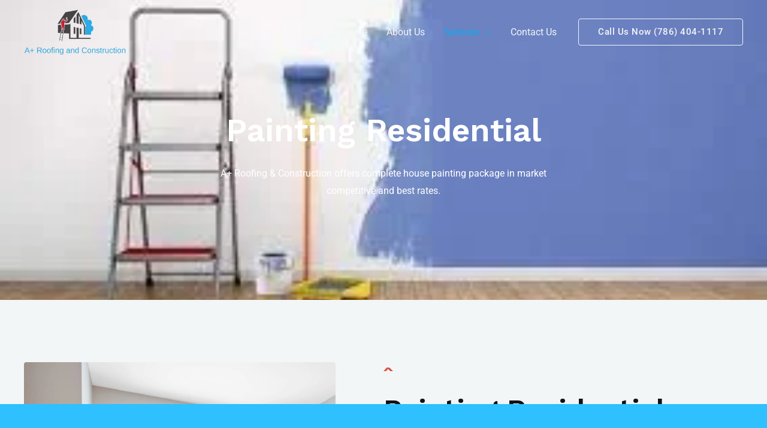

--- FILE ---
content_type: text/css
request_url: https://aroofingdandconstruction.com/wp-content/uploads/elementor/css/post-451.css?ver=1749996632
body_size: 2243
content:
.elementor-451 .elementor-element.elementor-element-67145ad:not(.elementor-motion-effects-element-type-background), .elementor-451 .elementor-element.elementor-element-67145ad > .elementor-motion-effects-container > .elementor-motion-effects-layer{background-image:url("https://aroofingdandconstruction.com/wp-content/uploads/2022/04/download.jpg");background-position:center left;background-repeat:no-repeat;background-size:cover;}.elementor-451 .elementor-element.elementor-element-67145ad > .elementor-background-overlay{background-color:#000000;opacity:0.7;transition:background 0.3s, border-radius 0.3s, opacity 0.3s;}.elementor-451 .elementor-element.elementor-element-67145ad > .elementor-container{max-width:600px;}.elementor-451 .elementor-element.elementor-element-67145ad{transition:background 0.3s, border 0.3s, border-radius 0.3s, box-shadow 0.3s;padding:180px 40px 152px 40px;}.elementor-451 .elementor-element.elementor-element-ba6412d{text-align:center;}.elementor-451 .elementor-element.elementor-element-ba6412d .elementor-heading-title{font-size:54px;color:#ffffff;}.elementor-451 .elementor-element.elementor-element-065ff56{text-align:center;color:#ffffff;}.elementor-451 .elementor-element.elementor-element-d9e6b66{transition:background 0.3s, border 0.3s, border-radius 0.3s, box-shadow 0.3s;padding:104px 40px 0px 40px;}.elementor-451 .elementor-element.elementor-element-d9e6b66 > .elementor-background-overlay{transition:background 0.3s, border-radius 0.3s, opacity 0.3s;}.elementor-451 .elementor-element.elementor-element-1d7c6e9 > .elementor-element-populated >  .elementor-background-overlay{background-image:url("https://aroofingdandconstruction.com/wp-content/uploads/2022/03/ascxsxax.jpg");background-position:bottom center;background-repeat:no-repeat;background-size:88% auto;opacity:0.8;filter:brightness( 100% ) contrast( 100% ) saturate( 100% ) blur( 40px ) hue-rotate( 0deg );}.elementor-451 .elementor-element.elementor-element-1d7c6e9 > .elementor-element-populated{transition:background 0.3s, border 0.3s, border-radius 0.3s, box-shadow 0.3s;margin:0px 80px 0px 0px;--e-column-margin-right:80px;--e-column-margin-left:0px;padding:0px 0px 10px 0px;}.elementor-451 .elementor-element.elementor-element-1d7c6e9 > .elementor-element-populated > .elementor-background-overlay{transition:background 0.3s, border-radius 0.3s, opacity 0.3s;}.elementor-451 .elementor-element.elementor-element-1d7c6e9{z-index:1;}.elementor-451 .elementor-element.elementor-element-606cdf4 img{border-radius:4px 4px 4px 4px;}.elementor-451 .elementor-element.elementor-element-6dd11a6 .elementor-icon-wrapper{text-align:left;}.elementor-451 .elementor-element.elementor-element-6dd11a6 .elementor-icon{font-size:16px;}.elementor-451 .elementor-element.elementor-element-6dd11a6 .elementor-icon svg{height:16px;}.elementor-451 .elementor-element.elementor-element-34c29c6 > .elementor-widget-container{margin:0px 0px 12px 0px;}.elementor-451 .elementor-element.elementor-element-34c29c6{text-align:left;}.elementor-451 .elementor-element.elementor-element-988a298 > .elementor-widget-container{margin:0px 64px 20px 0px;}.elementor-451 .elementor-element.elementor-element-988a298{text-align:left;}.elementor-451 .elementor-element.elementor-element-d93c2dc .elementor-icon-list-items:not(.elementor-inline-items) .elementor-icon-list-item:not(:last-child){padding-bottom:calc(12px/2);}.elementor-451 .elementor-element.elementor-element-d93c2dc .elementor-icon-list-items:not(.elementor-inline-items) .elementor-icon-list-item:not(:first-child){margin-top:calc(12px/2);}.elementor-451 .elementor-element.elementor-element-d93c2dc .elementor-icon-list-items.elementor-inline-items .elementor-icon-list-item{margin-right:calc(12px/2);margin-left:calc(12px/2);}.elementor-451 .elementor-element.elementor-element-d93c2dc .elementor-icon-list-items.elementor-inline-items{margin-right:calc(-12px/2);margin-left:calc(-12px/2);}body.rtl .elementor-451 .elementor-element.elementor-element-d93c2dc .elementor-icon-list-items.elementor-inline-items .elementor-icon-list-item:after{left:calc(-12px/2);}body:not(.rtl) .elementor-451 .elementor-element.elementor-element-d93c2dc .elementor-icon-list-items.elementor-inline-items .elementor-icon-list-item:after{right:calc(-12px/2);}.elementor-451 .elementor-element.elementor-element-d93c2dc .elementor-icon-list-icon i{color:var( --e-global-color-astglobalcolor0 );transition:color 0.3s;}.elementor-451 .elementor-element.elementor-element-d93c2dc .elementor-icon-list-icon svg{fill:var( --e-global-color-astglobalcolor0 );transition:fill 0.3s;}.elementor-451 .elementor-element.elementor-element-d93c2dc{--e-icon-list-icon-size:20px;--e-icon-list-icon-align:left;--e-icon-list-icon-margin:0 calc(var(--e-icon-list-icon-size, 1em) * 0.25) 0 0;--icon-vertical-offset:0px;}.elementor-451 .elementor-element.elementor-element-d93c2dc .elementor-icon-list-icon{padding-right:8px;}.elementor-451 .elementor-element.elementor-element-d93c2dc .elementor-icon-list-text{transition:color 0.3s;}.elementor-451 .elementor-element.elementor-element-7f2bd57 .elementor-icon-list-items:not(.elementor-inline-items) .elementor-icon-list-item:not(:last-child){padding-bottom:calc(12px/2);}.elementor-451 .elementor-element.elementor-element-7f2bd57 .elementor-icon-list-items:not(.elementor-inline-items) .elementor-icon-list-item:not(:first-child){margin-top:calc(12px/2);}.elementor-451 .elementor-element.elementor-element-7f2bd57 .elementor-icon-list-items.elementor-inline-items .elementor-icon-list-item{margin-right:calc(12px/2);margin-left:calc(12px/2);}.elementor-451 .elementor-element.elementor-element-7f2bd57 .elementor-icon-list-items.elementor-inline-items{margin-right:calc(-12px/2);margin-left:calc(-12px/2);}body.rtl .elementor-451 .elementor-element.elementor-element-7f2bd57 .elementor-icon-list-items.elementor-inline-items .elementor-icon-list-item:after{left:calc(-12px/2);}body:not(.rtl) .elementor-451 .elementor-element.elementor-element-7f2bd57 .elementor-icon-list-items.elementor-inline-items .elementor-icon-list-item:after{right:calc(-12px/2);}.elementor-451 .elementor-element.elementor-element-7f2bd57 .elementor-icon-list-icon i{color:var( --e-global-color-astglobalcolor0 );transition:color 0.3s;}.elementor-451 .elementor-element.elementor-element-7f2bd57 .elementor-icon-list-icon svg{fill:var( --e-global-color-astglobalcolor0 );transition:fill 0.3s;}.elementor-451 .elementor-element.elementor-element-7f2bd57{--e-icon-list-icon-size:20px;--e-icon-list-icon-align:left;--e-icon-list-icon-margin:0 calc(var(--e-icon-list-icon-size, 1em) * 0.25) 0 0;--icon-vertical-offset:0px;}.elementor-451 .elementor-element.elementor-element-7f2bd57 .elementor-icon-list-icon{padding-right:8px;}.elementor-451 .elementor-element.elementor-element-7f2bd57 .elementor-icon-list-text{transition:color 0.3s;}.elementor-451 .elementor-element.elementor-element-7fd1dec .elementor-button{background-color:rgba(2, 1, 1, 0);fill:#000000;color:#000000;border-style:solid;border-color:#000000;}.elementor-451 .elementor-element.elementor-element-7fd1dec .elementor-button:hover, .elementor-451 .elementor-element.elementor-element-7fd1dec .elementor-button:focus{background-color:var( --e-global-color-astglobalcolor4 );color:var( --e-global-color-astglobalcolor0 );}.elementor-451 .elementor-element.elementor-element-7fd1dec{width:auto;max-width:auto;}.elementor-451 .elementor-element.elementor-element-7fd1dec > .elementor-widget-container{margin:30px 0px 0px 0px;}.elementor-451 .elementor-element.elementor-element-7fd1dec .elementor-button-content-wrapper{flex-direction:row;}.elementor-451 .elementor-element.elementor-element-7fd1dec .elementor-button .elementor-button-content-wrapper{gap:15px;}.elementor-451 .elementor-element.elementor-element-7fd1dec .elementor-button:hover svg, .elementor-451 .elementor-element.elementor-element-7fd1dec .elementor-button:focus svg{fill:var( --e-global-color-astglobalcolor0 );}.elementor-451 .elementor-element.elementor-element-552993d{transition:background 0.3s, border 0.3s, border-radius 0.3s, box-shadow 0.3s;padding:104px 40px 104px 40px;}.elementor-451 .elementor-element.elementor-element-552993d > .elementor-background-overlay{transition:background 0.3s, border-radius 0.3s, opacity 0.3s;}.elementor-451 .elementor-element.elementor-element-0daba6d > .elementor-widget-container{margin:0px 0px 12px 0px;}.elementor-451 .elementor-element.elementor-element-6510f60 > .elementor-element-populated{padding:0px 16px 0px 0px;}.elementor-451 .elementor-element.elementor-element-c620b19{--divider-border-style:solid;--divider-color:var( --e-global-color-astglobalcolor0 );--divider-border-width:1px;}.elementor-451 .elementor-element.elementor-element-c620b19 .elementor-divider-separator{width:100%;margin:0 auto;margin-left:0;}.elementor-451 .elementor-element.elementor-element-c620b19 .elementor-divider{text-align:left;padding-block-start:16px;padding-block-end:16px;}.elementor-451 .elementor-element.elementor-element-c620b19 .elementor-divider__text{color:var( --e-global-color-astglobalcolor0 );}.elementor-451 .elementor-element.elementor-element-fe7f2cb{text-align:left;}.elementor-451 .elementor-element.elementor-element-6c54eca > .elementor-widget-container{margin:0px 16px 0px 0px;}.elementor-451 .elementor-element.elementor-element-6c54eca{text-align:left;}.elementor-451 .elementor-element.elementor-element-d182c48 > .elementor-element-populated{padding:0px 16px 0px 0px;}.elementor-451 .elementor-element.elementor-element-8dfa326{--divider-border-style:solid;--divider-color:var( --e-global-color-astglobalcolor0 );--divider-border-width:1px;}.elementor-451 .elementor-element.elementor-element-8dfa326 .elementor-divider-separator{width:100%;margin:0 auto;margin-left:0;}.elementor-451 .elementor-element.elementor-element-8dfa326 .elementor-divider{text-align:left;padding-block-start:16px;padding-block-end:16px;}.elementor-451 .elementor-element.elementor-element-8dfa326 .elementor-divider__text{color:var( --e-global-color-astglobalcolor0 );}.elementor-451 .elementor-element.elementor-element-80cb29b{text-align:left;}.elementor-451 .elementor-element.elementor-element-fe98d5e > .elementor-widget-container{margin:0px 16px 0px 0px;}.elementor-451 .elementor-element.elementor-element-fe98d5e{text-align:left;}.elementor-451 .elementor-element.elementor-element-69b4b22 > .elementor-element-populated{padding:0px 16px 0px 0px;}.elementor-451 .elementor-element.elementor-element-fbda92d{--divider-border-style:solid;--divider-color:var( --e-global-color-astglobalcolor0 );--divider-border-width:1px;}.elementor-451 .elementor-element.elementor-element-fbda92d .elementor-divider-separator{width:100%;margin:0 auto;margin-left:0;}.elementor-451 .elementor-element.elementor-element-fbda92d .elementor-divider{text-align:left;padding-block-start:16px;padding-block-end:16px;}.elementor-451 .elementor-element.elementor-element-fbda92d .elementor-divider__text{color:var( --e-global-color-astglobalcolor0 );}.elementor-451 .elementor-element.elementor-element-9f6914a{text-align:left;}.elementor-451 .elementor-element.elementor-element-93ebed7 > .elementor-widget-container{margin:0px 16px 0px 0px;}.elementor-451 .elementor-element.elementor-element-93ebed7{text-align:left;}.elementor-451 .elementor-element.elementor-element-8d5feb0 > .elementor-element-populated{padding:0px 16px 0px 0px;}.elementor-451 .elementor-element.elementor-element-0dbd2c2{--divider-border-style:solid;--divider-color:var( --e-global-color-astglobalcolor0 );--divider-border-width:1px;}.elementor-451 .elementor-element.elementor-element-0dbd2c2 .elementor-divider-separator{width:100%;margin:0 auto;margin-left:0;}.elementor-451 .elementor-element.elementor-element-0dbd2c2 .elementor-divider{text-align:left;padding-block-start:16px;padding-block-end:16px;}.elementor-451 .elementor-element.elementor-element-0dbd2c2 .elementor-divider__text{color:var( --e-global-color-astglobalcolor0 );}.elementor-451 .elementor-element.elementor-element-d05b46a{text-align:left;}.elementor-451 .elementor-element.elementor-element-f575985 > .elementor-widget-container{margin:0px 16px 0px 0px;}.elementor-451 .elementor-element.elementor-element-f575985{text-align:left;}.elementor-451 .elementor-element.elementor-element-d3f1edb{transition:background 0.3s, border 0.3s, border-radius 0.3s, box-shadow 0.3s;margin-top:0px;margin-bottom:0px;padding:80px 40px 104px 40px;}.elementor-451 .elementor-element.elementor-element-d3f1edb > .elementor-background-overlay{transition:background 0.3s, border-radius 0.3s, opacity 0.3s;}.elementor-451 .elementor-element.elementor-element-eb01ce7 > .elementor-widget-container{margin:-10px 0px 0px 0px;}.elementor-451 .elementor-element.elementor-element-eb01ce7 .elementor-icon-wrapper{text-align:center;}.elementor-451 .elementor-element.elementor-element-eb01ce7 .elementor-icon{font-size:16px;}.elementor-451 .elementor-element.elementor-element-eb01ce7 .elementor-icon svg{height:16px;}.elementor-451 .elementor-element.elementor-element-2ecd4d8{text-align:center;}.elementor-451 .elementor-element.elementor-element-59b2313 > .elementor-widget-container{margin:0px 218px 0px 218px;}.elementor-451 .elementor-element.elementor-element-59b2313{text-align:center;}.elementor-451 .elementor-element.elementor-element-29d3b4b{margin-top:44px;margin-bottom:64px;}.elementor-451 .elementor-element.elementor-element-c228476 > .elementor-element-populated{margin:0px 32px 0px 0px;--e-column-margin-right:32px;--e-column-margin-left:0px;}.elementor-451 .elementor-element.elementor-element-ba2a82a > .elementor-widget-container{background-color:#ffffff;margin:0px 0px 0px 0px;padding:40px 40px 40px 40px;border-style:solid;border-width:1px 1px 1px 1px;border-color:rgba(219, 221, 238, 0.41);border-radius:4px 4px 4px 4px;box-shadow:0px 32px 120px -25px rgba(0, 0, 0, 0.08);}.elementor-451 .elementor-element.elementor-element-ba2a82a:hover .elementor-widget-container{box-shadow:0px 64px 160px -24px rgba(0, 0, 0, 0.16);}.elementor-451 .elementor-element.elementor-element-ba2a82a .elementor-icon-box-wrapper{text-align:left;}.elementor-451 .elementor-element.elementor-element-ba2a82a{--icon-box-icon-margin:24px;}.elementor-451 .elementor-element.elementor-element-ba2a82a .elementor-icon-box-title{margin-bottom:8px;}.elementor-451 .elementor-element.elementor-element-ba2a82a.elementor-view-stacked .elementor-icon{background-color:var( --e-global-color-astglobalcolor5 );fill:var( --e-global-color-astglobalcolor0 );color:var( --e-global-color-astglobalcolor0 );}.elementor-451 .elementor-element.elementor-element-ba2a82a.elementor-view-framed .elementor-icon, .elementor-451 .elementor-element.elementor-element-ba2a82a.elementor-view-default .elementor-icon{fill:var( --e-global-color-astglobalcolor5 );color:var( --e-global-color-astglobalcolor5 );border-color:var( --e-global-color-astglobalcolor5 );}.elementor-451 .elementor-element.elementor-element-ba2a82a.elementor-view-framed .elementor-icon{background-color:var( --e-global-color-astglobalcolor0 );}.elementor-451 .elementor-element.elementor-element-ba2a82a .elementor-icon{font-size:22px;}.elementor-451 .elementor-element.elementor-element-88f06de > .elementor-element-populated{margin:0px 16px 0px 16px;--e-column-margin-right:16px;--e-column-margin-left:16px;}.elementor-451 .elementor-element.elementor-element-1542e84 > .elementor-widget-container{background-color:#ffffff;margin:0px 0px 0px 0px;padding:40px 40px 40px 40px;border-style:solid;border-width:1px 1px 1px 1px;border-color:rgba(219, 221, 238, 0.41);border-radius:4px 4px 4px 4px;box-shadow:0px 32px 120px -25px rgba(0, 0, 0, 0.08);}.elementor-451 .elementor-element.elementor-element-1542e84:hover .elementor-widget-container{box-shadow:0px 64px 160px -24px rgba(0, 0, 0, 0.16);}.elementor-451 .elementor-element.elementor-element-1542e84 .elementor-icon-box-wrapper{text-align:left;}.elementor-451 .elementor-element.elementor-element-1542e84{--icon-box-icon-margin:24px;}.elementor-451 .elementor-element.elementor-element-1542e84 .elementor-icon-box-title{margin-bottom:8px;}.elementor-451 .elementor-element.elementor-element-1542e84.elementor-view-stacked .elementor-icon{background-color:var( --e-global-color-astglobalcolor5 );fill:var( --e-global-color-astglobalcolor0 );color:var( --e-global-color-astglobalcolor0 );}.elementor-451 .elementor-element.elementor-element-1542e84.elementor-view-framed .elementor-icon, .elementor-451 .elementor-element.elementor-element-1542e84.elementor-view-default .elementor-icon{fill:var( --e-global-color-astglobalcolor5 );color:var( --e-global-color-astglobalcolor5 );border-color:var( --e-global-color-astglobalcolor5 );}.elementor-451 .elementor-element.elementor-element-1542e84.elementor-view-framed .elementor-icon{background-color:var( --e-global-color-astglobalcolor0 );}.elementor-451 .elementor-element.elementor-element-1542e84 .elementor-icon{font-size:22px;}.elementor-451 .elementor-element.elementor-element-d9ba408 > .elementor-element-populated{margin:0px 0px 0px 32px;--e-column-margin-right:0px;--e-column-margin-left:32px;}.elementor-451 .elementor-element.elementor-element-fb92b06 > .elementor-widget-container{background-color:#ffffff;margin:0px 0px 0px 0px;padding:40px 40px 40px 40px;border-style:solid;border-width:1px 1px 1px 1px;border-color:rgba(219, 221, 238, 0.41);border-radius:4px 4px 4px 4px;box-shadow:0px 32px 120px -25px rgba(0, 0, 0, 0.08);}.elementor-451 .elementor-element.elementor-element-fb92b06:hover .elementor-widget-container{box-shadow:0px 64px 160px -24px rgba(0, 0, 0, 0.16);}.elementor-451 .elementor-element.elementor-element-fb92b06 .elementor-icon-box-wrapper{text-align:left;}.elementor-451 .elementor-element.elementor-element-fb92b06{--icon-box-icon-margin:24px;}.elementor-451 .elementor-element.elementor-element-fb92b06 .elementor-icon-box-title{margin-bottom:8px;}.elementor-451 .elementor-element.elementor-element-fb92b06.elementor-view-stacked .elementor-icon{background-color:var( --e-global-color-astglobalcolor5 );fill:var( --e-global-color-astglobalcolor0 );color:var( --e-global-color-astglobalcolor0 );}.elementor-451 .elementor-element.elementor-element-fb92b06.elementor-view-framed .elementor-icon, .elementor-451 .elementor-element.elementor-element-fb92b06.elementor-view-default .elementor-icon{fill:var( --e-global-color-astglobalcolor5 );color:var( --e-global-color-astglobalcolor5 );border-color:var( --e-global-color-astglobalcolor5 );}.elementor-451 .elementor-element.elementor-element-fb92b06.elementor-view-framed .elementor-icon{background-color:var( --e-global-color-astglobalcolor0 );}.elementor-451 .elementor-element.elementor-element-fb92b06 .elementor-icon{font-size:22px;}.elementor-451 .elementor-element.elementor-element-144f11c:not(.elementor-motion-effects-element-type-background), .elementor-451 .elementor-element.elementor-element-144f11c > .elementor-motion-effects-container > .elementor-motion-effects-layer{background-color:transparent;background-image:linear-gradient(180deg, rgba(0, 5, 47, 0) 16%, #000422 16%);}.elementor-451 .elementor-element.elementor-element-144f11c > .elementor-background-overlay{background-image:url("https://aroofingdandconstruction.com/wp-content/uploads/2022/03/sdcdscsdc.png");background-position:500px 91px;background-repeat:no-repeat;background-size:contain;opacity:0.82;transition:background 0.3s, border-radius 0.3s, opacity 0.3s;}.elementor-451 .elementor-element.elementor-element-144f11c{transition:background 0.3s, border 0.3s, border-radius 0.3s, box-shadow 0.3s;margin-top:100px;margin-bottom:0px;padding:200px 40px 120px 40px;}.elementor-451 .elementor-element.elementor-element-a3fe20a > .elementor-element-populated{padding:0% 40% 0% 0%;}.elementor-451 .elementor-element.elementor-element-e5cb18a{text-align:left;}.elementor-451 .elementor-element.elementor-element-e5cb18a .elementor-heading-title{color:#ffffff;}.elementor-451 .elementor-element.elementor-element-e6d9774 > .elementor-widget-container{margin:0px 160px -8px 0px;}.elementor-451 .elementor-element.elementor-element-e6d9774{text-align:left;color:#ffffff;}.elementor-451 .elementor-element.elementor-element-c7e40b8 .elementor-button{background-color:var( --e-global-color-astglobalcolor4 );fill:var( --e-global-color-astglobalcolor0 );color:var( --e-global-color-astglobalcolor0 );box-shadow:0px 24px 80px -8px rgba(0,0,0,0.5);border-style:solid;border-color:var( --e-global-color-astglobalcolor4 );}.elementor-451 .elementor-element.elementor-element-c7e40b8 .elementor-button:hover, .elementor-451 .elementor-element.elementor-element-c7e40b8 .elementor-button:focus{background-color:rgba(255, 255, 255, 0);color:var( --e-global-color-astglobalcolor4 );border-color:var( --e-global-color-astglobalcolor4 );}.elementor-451 .elementor-element.elementor-element-c7e40b8{width:auto;max-width:auto;}.elementor-451 .elementor-element.elementor-element-c7e40b8 > .elementor-widget-container{margin:0px 32px 0px 0px;}.elementor-451 .elementor-element.elementor-element-c7e40b8 .elementor-button:hover svg, .elementor-451 .elementor-element.elementor-element-c7e40b8 .elementor-button:focus svg{fill:var( --e-global-color-astglobalcolor4 );}@media(max-width:1024px) and (min-width:768px){.elementor-451 .elementor-element.elementor-element-1d7c6e9{width:100%;}.elementor-451 .elementor-element.elementor-element-daf2e83{width:100%;}.elementor-451 .elementor-element.elementor-element-6510f60{width:50%;}.elementor-451 .elementor-element.elementor-element-d182c48{width:50%;}.elementor-451 .elementor-element.elementor-element-69b4b22{width:50%;}.elementor-451 .elementor-element.elementor-element-8d5feb0{width:50%;}.elementor-451 .elementor-element.elementor-element-c228476{width:100%;}.elementor-451 .elementor-element.elementor-element-88f06de{width:100%;}.elementor-451 .elementor-element.elementor-element-d9ba408{width:100%;}}@media(min-width:1025px){.elementor-451 .elementor-element.elementor-element-67145ad:not(.elementor-motion-effects-element-type-background), .elementor-451 .elementor-element.elementor-element-67145ad > .elementor-motion-effects-container > .elementor-motion-effects-layer{background-attachment:scroll;}.elementor-451 .elementor-element.elementor-element-1d7c6e9 > .elementor-element-populated >  .elementor-background-overlay{background-attachment:scroll;}}@media(max-width:1024px){.elementor-451 .elementor-element.elementor-element-67145ad:not(.elementor-motion-effects-element-type-background), .elementor-451 .elementor-element.elementor-element-67145ad > .elementor-motion-effects-container > .elementor-motion-effects-layer{background-position:center center;}.elementor-451 .elementor-element.elementor-element-d9e6b66{padding:0px 40px 80px 40px;}.elementor-451 .elementor-element.elementor-element-1d7c6e9 > .elementor-element-populated{margin:-40px 0px 0px 0px;--e-column-margin-right:0px;--e-column-margin-left:0px;padding:0px 0px 12px 0px;}.elementor-451 .elementor-element.elementor-element-daf2e83 > .elementor-element-populated{padding:48px 0px 0px 0px;}.elementor-451 .elementor-element.elementor-element-6dd11a6 .elementor-icon-wrapper{text-align:left;}.elementor-451 .elementor-element.elementor-element-34c29c6{text-align:left;}.elementor-451 .elementor-element.elementor-element-552993d{padding:80px 40px 80px 40px;}.elementor-451 .elementor-element.elementor-element-0daba6d{text-align:left;}.elementor-451 .elementor-element.elementor-element-6510f60 > .elementor-element-populated{padding:0px 16px 24px 0px;}.elementor-451 .elementor-element.elementor-element-d3f1edb{margin-top:0px;margin-bottom:0px;padding:80px 40px 80px 40px;}.elementor-451 .elementor-element.elementor-element-59b2313 > .elementor-widget-container{margin:0px 104px 0px 104px;}.elementor-451 .elementor-element.elementor-element-c228476 > .elementor-element-populated{margin:0px 0px 48px 0px;--e-column-margin-right:0px;--e-column-margin-left:0px;}.elementor-451 .elementor-element.elementor-element-88f06de > .elementor-element-populated{margin:0px 0px 48px 0px;--e-column-margin-right:0px;--e-column-margin-left:0px;}.elementor-451 .elementor-element.elementor-element-d9ba408 > .elementor-element-populated{margin:0px 0px 0px 0px;--e-column-margin-right:0px;--e-column-margin-left:0px;}.elementor-451 .elementor-element.elementor-element-144f11c > .elementor-background-overlay{background-position:0px 0px;background-size:cover;}.elementor-451 .elementor-element.elementor-element-144f11c{padding:120px 40px 80px 40px;}.elementor-451 .elementor-element.elementor-element-a3fe20a > .elementor-element-populated{margin:0px 0px 0px 0px;--e-column-margin-right:0px;--e-column-margin-left:0px;padding:0px 0px 0px 0px;}}@media(max-width:767px){.elementor-451 .elementor-element.elementor-element-d9e6b66{padding:0px 24px 64px 24px;}.elementor-451 .elementor-element.elementor-element-1d7c6e9 > .elementor-element-populated{padding:0px 0px 0px 0px;}.elementor-451 .elementor-element.elementor-element-daf2e83 > .elementor-element-populated{padding:40px 8px 0px 0px;}.elementor-451 .elementor-element.elementor-element-988a298 > .elementor-widget-container{margin:0px 0px 0px 0px;}.elementor-451 .elementor-element.elementor-element-b5e0ae4 > .elementor-element-populated{margin:0px 0px 12px 0px;--e-column-margin-right:0px;--e-column-margin-left:0px;}.elementor-451 .elementor-element.elementor-element-7fd1dec{width:100%;max-width:100%;}.elementor-451 .elementor-element.elementor-element-7fd1dec > .elementor-widget-container{margin:20px 0px 0px 0px;}.elementor-451 .elementor-element.elementor-element-552993d{padding:64px 24px 64px 24px;}.elementor-451 .elementor-element.elementor-element-6510f60 > .elementor-element-populated{padding:0px 0px 32px 0px;}.elementor-451 .elementor-element.elementor-element-d182c48 > .elementor-element-populated{padding:0px 0px 32px 0px;}.elementor-451 .elementor-element.elementor-element-69b4b22 > .elementor-element-populated{padding:0px 0px 32px 0px;}.elementor-451 .elementor-element.elementor-element-8d5feb0 > .elementor-element-populated{padding:0px 0px 0px 0px;}.elementor-451 .elementor-element.elementor-element-d3f1edb{padding:64px 24px 64px 24px;}.elementor-451 .elementor-element.elementor-element-59b2313 > .elementor-widget-container{margin:0px 8px 0px 8px;}.elementor-451 .elementor-element.elementor-element-29d3b4b{margin-top:24px;margin-bottom:48px;}.elementor-451 .elementor-element.elementor-element-ba2a82a > .elementor-widget-container{padding:24px 24px 24px 24px;}.elementor-451 .elementor-element.elementor-element-1542e84 > .elementor-widget-container{padding:24px 24px 24px 24px;}.elementor-451 .elementor-element.elementor-element-fb92b06 > .elementor-widget-container{padding:24px 24px 24px 24px;}.elementor-451 .elementor-element.elementor-element-144f11c > .elementor-background-overlay{background-position:0px 0px;}.elementor-451 .elementor-element.elementor-element-144f11c{padding:64px 24px 64px 24px;}.elementor-451 .elementor-element.elementor-element-e5cb18a > .elementor-widget-container{padding:0px 0px 0px 0px;}.elementor-451 .elementor-element.elementor-element-e6d9774 > .elementor-widget-container{margin:0px 0px 0px 0px;padding:0px 0px 0px 0px;}.elementor-451 .elementor-element.elementor-element-c7e40b8{width:100%;max-width:100%;}.elementor-451 .elementor-element.elementor-element-c7e40b8 > .elementor-widget-container{margin:0px 0px 0px 0px;}}